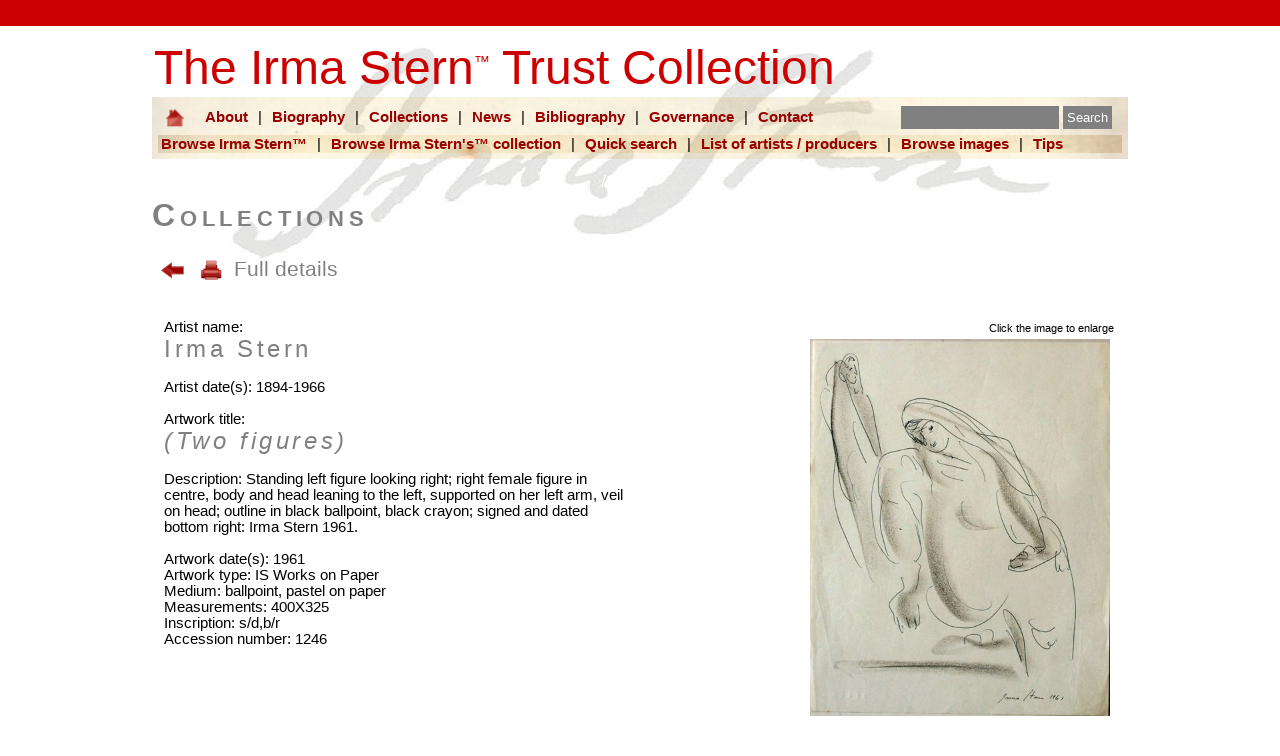

--- FILE ---
content_type: text/html
request_url: https://irmasterntrust.org.za/view.asp?pg=cmdh&cmdh_opt=pub_item&ItemID=1246
body_size: 7635
content:

<!DOCTYPE html><html>
<head>
<meta http-equiv="X-UA-Compatible" content="IE=Edge"/>
<meta http-equiv="Content-Type" content="text/html; charset=utf-8" />
<meta name="viewport" content="width=device-width, initial-scale=1.0">
<meta HTTP-EQUIV="Keywords" CONTENT="Irma Stern(tm), Irma Stern(tm) Trust, The Irma Stern(tm) Trust Collection, South African art">
<meta HTTP-EQUIV="Description" CONTENT="This website is dedicated to art and life of Irma Stern(tm)">
<link href="general.css" rel="stylesheet" type="text/css">
<link rel="shortcut icon" href="images/logo_web.ico">
<title>The Irma Stern&trade; Trust Collection</title>
<script language="JavaScript"> 
function ValidateEntries() {

if (document.forms["frmSearch"].frmQuery.value == "") { 
alert ("\nYou did not enter text to search on") 
return false; 
}
else return document.frmSearch.submit(); 
} 
</script> 
<link rel="stylesheet" href="colorbox.css" />
<script src="https://ajax.googleapis.com/ajax/libs/jquery/1.10.2/jquery.min.js"></script>
<script src="jquery.colorbox.js"></script>
		<script>
			$(document).ready(function(){
				//Examples of how to assign the Colorbox event to elements
				$(".group1").colorbox({rel:'group1'});
				$(".group2").colorbox({rel:'group2', transition:"fade"});
				$(".group3").colorbox({rel:'group3', transition:"none", width:"75%", height:"75%"});
				$(".group4").colorbox({rel:'group4', slideshow:true});
				$(".ajax").colorbox();
				$(".youtube").colorbox({iframe:true, innerWidth:640, innerHeight:390});
				$(".vimeo").colorbox({iframe:true, innerWidth:500, innerHeight:409});
				$(".iframe").colorbox({iframe:true, width:"80%", height:"80%"});
				$(".inline").colorbox({inline:true, width:"50%"});
				$(".callbacks").colorbox({
					onOpen:function(){ alert('onOpen: colorbox is about to open'); },
					onLoad:function(){ alert('onLoad: colorbox has started to load the targeted content'); },
					onComplete:function(){ alert('onComplete: colorbox has displayed the loaded content'); },
					onCleanup:function(){ alert('onCleanup: colorbox has begun the close process'); },
					onClosed:function(){ alert('onClosed: colorbox has completely closed'); }
				});

				$('.non-retina').colorbox({rel:'group1', transition:'none'})
				$('.retina').colorbox({rel:'group1', transition:'none', retinaImage:true, retinaUrl:true});
				
				//Example of preserving a JavaScript event for inline calls.
				$("#click").click(function(){ 
					$('#click').css({"background-color":"#f00", "color":"#fff", "cursor":"inherit"}).text("Open this window again and this message will still be here.");
					return false;
				});
			});
		</script>

</head>
<body style="background: url(images/bk_b_01.jpg) no-repeat top center;">
<a name="top"></a>
<div align="center">
<div style="height:26px;background-color:#CC0000;" align="center"><table width="1000"><tr><td><div align="right"><!--<a href="view.asp?pg=links" class="menu"style="color:#FFFFFF;font-weight:normal">Links</a>
&nbsp;|&nbsp;-->
<!--<a href="view.asp?pg=contact" class="menu"style="color:#FFFFFF;font-weight:normal">Contact</a>-->
</div></td></tr></table></div>

<table width="1000" border="0" cellpadding="10">
<tr><td valign="top" colspan="3"><div class="head1">The Irma Stern<sup style="font-size:12pt;font-style:">&trade;</sup> Trust Collection</div>
<div style="background-color:transparent;padding:4px;background: url(images/bg_01.png) repeat bottom center;">
<table width="100%"><tr><td>
<a href="default.asp?pg=home" title="Home page" class="menu"><img src="images/home_01_50px.png" border="0" width="20" align="absmiddle"></a>
&nbsp;
<a href="view.asp?pg=about" class="menu">About</a>
&nbsp;|&nbsp;
<a href="view.asp?pg=biography" class="menu">Biography</a>
&nbsp;|&nbsp;
<a href="view.asp?pg=collection&cmdh_m_opt=irmastern" class="menu">Collections</a>
&nbsp;|&nbsp;
<a href="view.asp?pg=news&subm=news" class="menu">News</a>
&nbsp;|&nbsp;
<a href="view.asp?pg=bibliography" class="menu">Bibliography</a>
&nbsp;|&nbsp;
<a href="view.asp?pg=governance" class="menu">Governance</a>
&nbsp;|&nbsp;
<a href="view.asp?pg=contact" class="menu">Contact</a>
</td><td style="width:220px;">
<form action="view.asp?pg=cmdh&cmdh_opt=pub_results&cmdh_m_opt=basic" name="frmSearch" method="post">
<input type="text" name="frmQuery" style="width:150px;vertical-align:middle">&nbsp;<input type="button" border="0" value="Search" title="Click here to search" onclick="ValidateEntries()" style="vertical-align:middle">
</form>
</td></tr>

<tr><td colspan="2" style="background: url(images/bg_01.png) repeat top center">
<a href="view.asp?pg=collection&cmdh_m_opt=irmastern" class="menu">Browse Irma Stern&trade;</a>
&nbsp;|&nbsp;
<a href="view.asp?pg=collection&cmdh_m_opt=other" class="menu">Browse Irma Stern's&trade; collection</a>
&nbsp;|&nbsp;
<a href="view.asp?pg=collection&cmdh_m_opt=basic" class="menu">Quick search</a>
&nbsp;|&nbsp;
<a href="view.asp?pg=collection&cmdh_m_opt=guided" class="menu">List of artists / producers</a>
&nbsp;|&nbsp;
<a href="view.asp?pg=cmdh&cmdh_opt=pub_results_browse" class="menu">Browse images</a>
&nbsp;|&nbsp;
<a href="view.asp?pg=cmdh&cmdh_opt=pub_help" class="menu">Tips</a>
</td></tr>

</table>
</div><br>
</td></tr><tr><td valign="top" width="100%" align="left">


<h1>Collections</h1>

<br>
<div style="background-color:transparent">

	

<!--OID-->

		
	
<!--OID search / results -->
			
	
<!--OID links -->
				

<!--OID downloads -->
			
	
<!--OID view enlarged images -->
			
		
<!--Called from the menu-->


<!--HumanitiesOCMD-->

<div dataformatas="html">

<div class="menusub">
<h4><input type="image" src="images/back_01_50px.png" border="0" width="25" align="absmiddle" value="< Back" onclick="window.history.go(-1)" title="Click here for previous page" style="background-color:transparent">&nbsp;<input type="image" src="images/printer_01_50px.png" border="0" width="25" align="absmiddle" value="Print" onClick="window.print()" style="background-color:transparent">&nbsp;Full details</h4>

</div>
<br>

<table width="100%" cellspacing="6" cellpadding="6"><tr><td width="50%" valign="top">
Artist name:<br><h3>Irma Stern</h3><br>Artist date(s):&nbsp;1894-1966<br><br>Artwork title:<br><h3><i>(Two figures)</i></h3><br>Description:&nbsp;Standing left figure looking right; right female figure in centre, body and head leaning to the left, supported on her left arm, veil on head; outline in black ballpoint, black crayon; signed and dated bottom right: Irma Stern 1961.<br><br>Artwork date(s):&nbsp;1961<br>Artwork type:&nbsp;IS Works on Paper<br>Medium:&nbsp;ballpoint, pastel on paper<br>Measurements:&nbsp;400X325<br>Inscription:&nbsp;s/d,b/r<br>Accession number:&nbsp;1246<br><br>
</td><td valign="top" align="right">
	
	<div align="right"><font style="font-size:8pt;">Click the image to enlarge</font></div>
	
		<a class="group1" href="ocmdh/images/1246.JPG"><img src="ocmdh/images/1246.JPG" width="300" align="right"></a>
		<!--<a href="view.asp?pg=cmdh&cmdh_opt=pub_image&img=1246.JPG&cpt=(Two figures)&imgpath=ocmdh">
		<img src="ocmdh/images/1246.JPG" width="340" align="right" title="Click for a larger image of '(Two figures)'"></a>-->
	
</tr></table>


<!--Images-->


<br><br>
</div>
</td></tr>
<tr><td colspan="3">
<div style="height:3px;background-color:#990000"></div>
<p style="font-size:8pt;text-align:right"><a href="#top"><img src="images/up_01_50px.png" border="0" width="25" align="absmiddle"></a>&nbsp;&nbsp;&nbsp;Copyright &copy; 2016-2025 The Irma Stern&trade; Trust. All rights reserved</p>
</td></tr>
</table>
</div>
</body>
</html>


--- FILE ---
content_type: text/css
request_url: https://irmasterntrust.org.za/general.css
body_size: 4389
content:
BODY {
		margin: 0;
		padding: 0;		
		color: #000000;
		background-color:#ffffff;		
		font-size: 11pt;
		line-height: normal;
		font-family: Tahoma, Verdana, Geneva,sans-serif;
		font-variant: normal;
		font-style: normal;	
		}
	H1 {
		margin: 0;
		padding: 0;		
		color: #808080;
		font-weight: bold;
		font-size: 24pt;
		line-height: normal;
		font-family: Tahoma, Verdana, Geneva,sans-serif;
		font-variant: small-caps;
		font-style: normal;
		letter-spacing: 0.15em;
		}
	H2 {
		margin: 0;
		padding: 0;	
		margin-left: 0px;		
		color: #808080;
		font-weight: bold;
		font-size: 20pt;
		line-height: normal;
		font-family: Tahoma, Verdana, Geneva,sans-serif;
		font-variant: normal;
		font-style: normal;
		letter-spacing: 0.15em;
		}
	H3 {
		margin: 0;
		padding: 0;		
		color: #808080;
		font-weight: normal;
		font-size: 18pt;
		line-height: normal;
		font-family: Tahoma, Verdana, Geneva,sans-serif;
		font-variant: normal;
		font-style: normal;
		letter-spacing: 0.15em;
		}
	H4 {
		margin: 0;
		padding: 0;	
		color: #808080;
		font-weight: normal;
		font-size: 16pt;
		line-height: normal;
		font-family: Tahoma, Verdana, Geneva,sans-serif;
		font-variant: normal;
		font-style: normal;		
		}
	TABLE {
		margin: 0;
		padding: 0;	
		line-height: normal;
		font-family: Tahoma, Verdana, Geneva,sans-serif;
		font-variant: normal;
		font-style: normal;	
		}	
	TD {
		line-height: normal;
		font-family: Tahoma, Verdana, Geneva,sans-serif;
		font-variant: normal;
		font-style: normal;	
		text-align:left;
		}			
	HR {
		color: #c0c0c0;
		border-style:solid thin;
		}		
	IMG {
		padding:4px;	
		border:0px;	
		border-color:transparent;
		}		
	TEXTAREA {
		font-family: Tahoma, Verdana, Geneva,sans-serif;
		}		
	SELECT {
		font-family: Tahoma, Verdana, Geneva,sans-serif;
		}	
	INPUT {
		font-family: Tahoma, Verdana, Geneva,sans-serif;
		padding:4px;
		background-color:#808080;
		color:#ffffff;
		border:0px;
		}		
	INPUT.light {
		font-family: Tahoma, Verdana, Geneva,sans-serif;
		padding:4px;
		background-color:#c0c0c0;
		color:#CC0000;
		border:2px;
		border-color:#808080;
		}	
				
	DIV.menusub {
	padding:4px;
	background-color:transparent;
	border: 0px solid #ffffff;
	}	
	
	DIV.menu2 {
	font-size: 10pt;
	padding:4px;
	background-color:#F5F5F5;
	border: 1px solid #ffffff;
	}		
		
	DIV.text1 {
	color:#808080;
	font-size: 11pt;
	font-family: Tahoma, Verdana, Geneva,sans-serif;
	text-align:left;
	padding:2px;
	background-color:#f2f2f2;
	border: 1px solid #ffffff;
	}		
	
	DIV.text2 {
	font-size: 10pt;
	padding:4px;
	background-color:#F5F5F5;
	border: 1px solid #ffffff;
	}		

	DIV.text3 {
	font-size: 10pt;
	padding:4px;
	background-color:#f3ead9;
	border: 1px solid #ffffff;
	}	
	
	DIV.text4 {
	font-size: 9pt;
	padding:4px;
	background-color:#f3ead9;
	border: 1px solid #ffffff;
	}	
	
	DIV.text5 {
	padding:4px;
	background-color:transparent;
	border: 1px solid #ffffff;
	}	
	
	DIV.text6 {
	color:#808080;
	font-size: 10pt;
	font-family: Tahoma, Verdana, Geneva,sans-serif;
	text-align:left;
	padding:8px;
	background-color:#f2f2f2;
	border: 1px solid #ffffff;
	text-align:left;
	}		

	DIV.head1 {
	color:#CC0000;
	font-size: 36pt;
	font-family: Tahoma, Verdana, Geneva,sans-serif;
	text-align:left;
	padding:2px;
	background-color:transparent;
	border: 0px solid #CC0000;
	}	

	SPAN.imglinks {background-color:#FFFAF0;font-weight:normal;font-size:7pt;text-decoration:none;}

	A:link { color: #808080; font-weight: normal;text-decoration:underline;font-family: Tahoma, Verdana, Geneva,sans-serif; } /* unvisited link */
	A:visited { color: #808080; font-weight: normal;text-decoration:underline;font-family: Tahoma, Verdana, Geneva,sans-serif;} /* visited links */
	A:active { color: #808080; font-weight: normal;text-decoration:underline;font-family: Tahoma, Verdana, Geneva,sans-serif; } /* active links */
	A:hover { color: #808080;font-weight: normal;text-decoration:underline;font-family: Tahoma, Verdana, Geneva,sans-serif; }		

	a:link.menu { color: #990000;text-decoration: none;font-weight:700;padding:2px; } /* unvisited link */
	a:visited.menu { color: #990000;text-decoration: none;font-weight:700;padding:2px; } /* visited links */
	a:active.menu { color: #990000; text-decoration: none;text-decoration: none;font-weight:700;padding:2px; } /* active links */
	a:hover.menu { color: #990000; text-decoration: underline;font-weight:700;padding:2px; }	
